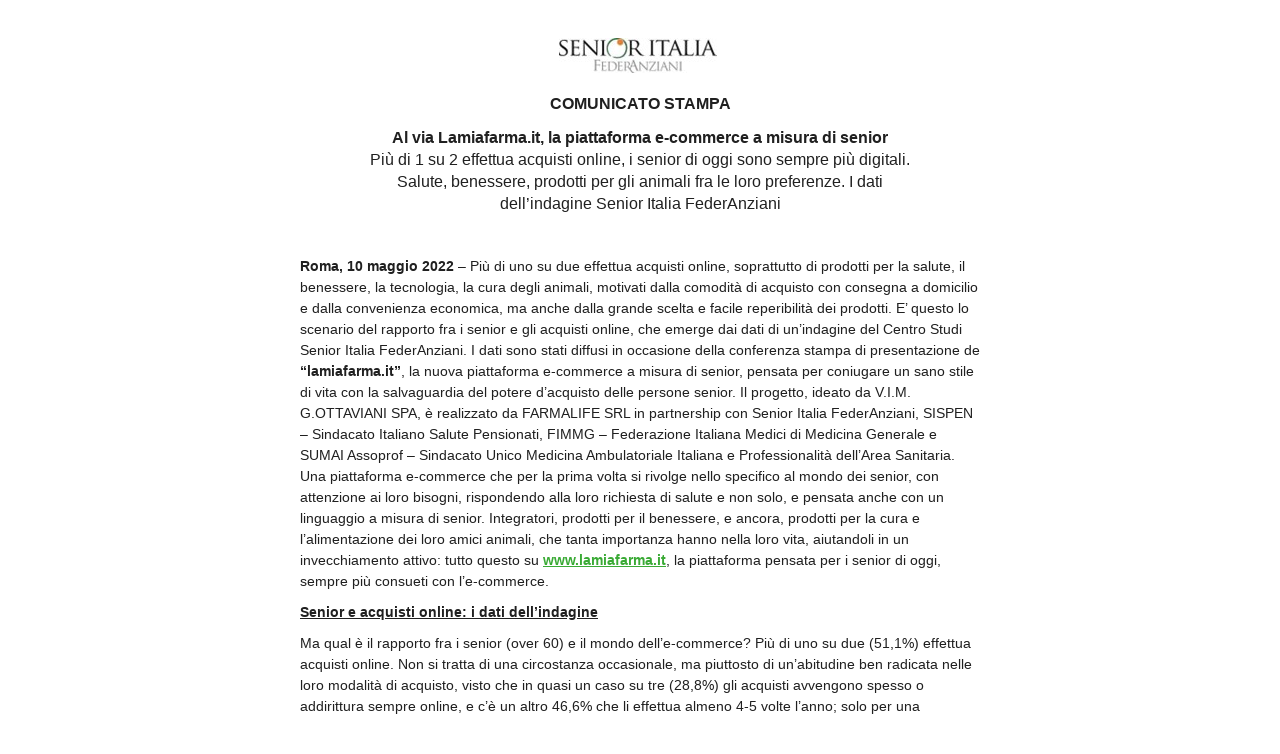

--- FILE ---
content_type: text/html; charset=UTF-8
request_url: https://www.medinews.it/newsletter/comunicato-stampa-al-via-lamiafarma-it-la-piattaforma-e-commerce-a-misura-di-senior/
body_size: 6799
content:
<!doctype html>
<html xmlns="http://www.w3.org/1999/xhtml" xmlns:v="urn:schemas-microsoft-com:vml" xmlns:o="urn:schemas-microsoft-com:office:office">
    <head>
        <!-- NAME: 1 COLUMN -->
        <!--[if gte mso 15]>
        <xml>
            <o:OfficeDocumentSettings>
            <o:AllowPNG/>
            <o:PixelsPerInch>96</o:PixelsPerInch>
            </o:OfficeDocumentSettings>
        </xml>
        <![endif]-->
        <meta charset="UTF-8">
        <meta http-equiv="X-UA-Compatible" content="IE=edge">
        <meta name="viewport" content="width=device-width, initial-scale=1">
        <title></title>
        
    <style type="text/css">
		p{
			margin:10px 0;
			padding:0;
		}
		table{
			border-collapse:collapse;
		}
		h1,h2,h3,h4,h5,h6{
			display:block;
			margin:0;
			padding:0;
		}
		img,a img{
			border:0;
			height:auto;
			outline:none;
			text-decoration:none;
		}
		body,#bodyTable,#bodyCell{
			height:100%;
			margin:0;
			padding:0;
			width:100%;
		}
		.mcnPreviewText{
			display:none !important;
		}
		#outlook a{
			padding:0;
		}
		img{
			-ms-interpolation-mode:bicubic;
			max-width:100%;
		}
		table{
			mso-table-lspace:0pt;
			mso-table-rspace:0pt;
		}
		.ReadMsgBody{
			width:100%;
		}
		.ExternalClass{
			width:100%;
		}
		p,a,li,td,blockquote{
			mso-line-height-rule:exactly;
		}
		a[href^=tel],a[href^=sms]{
			color:inherit;
			cursor:default;
			text-decoration:none;
		}
		p,a,li,td,body,table,blockquote{
			-ms-text-size-adjust:100%;
			-webkit-text-size-adjust:100%;
		}
		.ExternalClass,.ExternalClass p,.ExternalClass td,.ExternalClass div,.ExternalClass span,.ExternalClass font{
			line-height:100%;
		}
		a[x-apple-data-detectors]{
			color:inherit !important;
			text-decoration:none !important;
			font-size:inherit !important;
			font-family:inherit !important;
			font-weight:inherit !important;
			line-height:inherit !important;
		}
		#bodyCell{
			padding:10px;
		}
		.templateContainer{
			max-width:700px !important;
		}
		a.mcnButton{
			display:block;
		}
		.mcnImage,.mcnRetinaImage{
			vertical-align:bottom;
		}
		.mcnTextContent{
			word-break:break-word;
		}
		.mcnTextContent img{
			height:auto !important;
		}
		.mcnDividerBlock{
			table-layout:fixed !important;
		}
		body,#bodyTable{
			background-color:#ffffff;
		}
		#bodyCell{
			border-top:0;
		}
		.templateContainer{
			border:0;
		}
		h1{
			color:#202020;
			font-family:Helvetica;
			font-size:21px;
			font-style:normal;
			font-weight:bold;
			line-height:125%;
			letter-spacing:normal;
			text-align:left;
		}
		h2{
			color:#202020;
			font-family:Helvetica;
			font-size:16px;
			font-style:normal;
			font-weight:bold;
			line-height:125%;
			letter-spacing:normal;
			text-align:left;
		}
		h3{
			color:#202020;
			font-family:Helvetica;
			font-size:14px;
			font-style:normal;
			font-weight:bold;
			line-height:125%;
			letter-spacing:normal;
			text-align:left;
		}
		h4{
			color:#202020;
			font-family:Helvetica;
			font-size:14px;
			font-style:normal;
			font-weight:bold;
			line-height:125%;
			letter-spacing:normal;
			text-align:left;
		}
		#templatePreheader{
			background-color:#ffffff;
			background-image:none;
			background-repeat:no-repeat;
			background-position:center;
			background-size:cover;
			border-top:0;
			border-bottom:0;
			padding-top:0px;
			padding-bottom:9px;
		}
		#templatePreheader .mcnTextContent,#templatePreheader .mcnTextContent p{
			color:#656565;
			font-family:Helvetica;
			font-size:11px;
			line-height:100%;
			text-align:left;
		}
		#templatePreheader .mcnTextContent a,#templatePreheader .mcnTextContent p a{
			color:#656565;
			font-weight:normal;
			text-decoration:underline;
		}
		#templateHeader{
			background-color:#ffffff;
			background-image:none;
			background-repeat:no-repeat;
			background-position:center;
			background-size:cover;
			border-top:0;
			border-bottom:0;
			padding-top:0px;
			padding-bottom:0;
		}
		#templateHeader .mcnTextContent,#templateHeader .mcnTextContent p{
			color:#ffffff;
			font-family:Helvetica;
			font-size:13px;
			line-height:200%;
			text-align:right;
		}
		#templateHeader .mcnTextContent a,#templateHeader .mcnTextContent p a{
			color:#ffd700;
			font-weight:bold;
			text-decoration:none;
		}
		#templateBody{
			background-color:#ffffff;
			background-image:none;
			background-repeat:no-repeat;
			background-position:center;
			background-size:cover;
			border-top:0;
			border-bottom:2px solid #ffffff;
			padding-top:0;
			padding-bottom:9px;
		}
		#templateBody .mcnTextContent,#templateBody .mcnTextContent p{
			color:#202020;
			font-family:Helvetica;
			font-size:14px;
			line-height:150%;
			text-align:left;
		}
		#templateBody .mcnTextContent a,#templateBody .mcnTextContent p a{
			color:#3aaa35;
			font-weight:bold;
			text-decoration:underline;
		}
		#templateFooter{
			background-image:none;
			background-repeat:no-repeat;
			background-position:center;
			background-size:cover;
			border-top:0;
			border-bottom:0;
			padding-bottom:10px;
			color:#fff
		}
		#templateFooter .mcnTextContent,
		#templateFooter .mcnTextContent p{
			color:#fff;
			font-family:Helvetica;
			font-size:12px;
			line-height:150%;
		}
		#templateFooter .mcnTextContent p {
			display:inline-block;
			margin:0;
		}
		#templateFooter .mcnTextContent a,
		#templateFooter .mcnTextContent p a{
			color:#616161;
			font-weight:bold;
			text-decoration:underline;
		}
	@media only screen and (min-width:768px){
		.templateContainer{
			width:700px !important;
		}

}	@media only screen and (max-width: 480px){
		body,table,td,p,a,li,blockquote{
			-webkit-text-size-adjust:none !important;
		}

}	@media only screen and (max-width: 480px){
		body{
			width:100% !important;
			min-width:100% !important;
		}

}	@media only screen and (max-width: 480px){
		#bodyCell{
			padding-top:10px !important;
		}

}	@media only screen and (max-width: 480px){
		.mcnRetinaImage{
			max-width:100% !important;
		}

}	@media only screen and (max-width: 480px){
		.mcnImage{
			width:100% !important;
		}

}	@media only screen and (max-width: 480px){
		.mcnCartContainer,.mcnCaptionTopContent,.mcnRecContentContainer,.mcnCaptionBottomContent,.mcnTextContentContainer,.mcnBoxedTextContentContainer,.mcnImageGroupContentContainer,.mcnCaptionLeftTextContentContainer,.mcnCaptionRightTextContentContainer,.mcnCaptionLeftImageContentContainer,.mcnCaptionRightImageContentContainer,.mcnImageCardLeftTextContentContainer,.mcnImageCardRightTextContentContainer,.mcnImageCardLeftImageContentContainer,.mcnImageCardRightImageContentContainer{
			max-width:100% !important;
			width:100% !important;
		}

}	@media only screen and (max-width: 480px){
		.mcnBoxedTextContentContainer{
			min-width:100% !important;
		}

}	@media only screen and (max-width: 480px){
		.mcnImageGroupContent{
			padding:9px !important;
		}

}	@media only screen and (max-width: 480px){
		.mcnCaptionLeftContentOuter .mcnTextContent,.mcnCaptionRightContentOuter .mcnTextContent{
			padding-top:9px !important;
		}

}	@media only screen and (max-width: 480px){
		.mcnImageCardTopImageContent,.mcnCaptionBottomContent:last-child .mcnCaptionBottomImageContent,.mcnCaptionBlockInner .mcnCaptionTopContent:last-child .mcnTextContent{
			padding-top:18px !important;
		}

}	@media only screen and (max-width: 480px){
		.mcnImageCardBottomImageContent{
			padding-bottom:9px !important;
		}

}	@media only screen and (max-width: 480px){
		.mcnImageGroupBlockInner{
			padding-top:0 !important;
			padding-bottom:0 !important;
		}

}	@media only screen and (max-width: 480px){
		.mcnImageGroupBlockOuter{
			padding-top:9px !important;
			padding-bottom:9px !important;
		}

}	@media only screen and (max-width: 480px){
		.mcnTextContent,.mcnBoxedTextContentColumn{
			padding-right:18px !important;
			padding-left:18px !important;
		}

}	@media only screen and (max-width: 480px){
		.mcnImageCardLeftImageContent,.mcnImageCardRightImageContent{
			padding-right:18px !important;
			padding-bottom:0 !important;
			padding-left:18px !important;
		}

}	@media only screen and (max-width: 480px){
		.mcpreview-image-uploader{
			display:none !important;
			width:100% !important;
		}

}	@media only screen and (max-width: 480px){
		h1{
			font-size:24px !important;
			line-height:125% !important;
		}

}	@media only screen and (max-width: 480px){
		h2{
			font-size:18px !important;
			line-height:125% !important;
		}

}	@media only screen and (max-width: 480px){
		h3{
			font-size:16px !important;
			line-height:125% !important;
		}

}	@media only screen and (max-width: 480px){
		h4{
			font-size:14px !important;
			line-height:150% !important;
		}

}	@media only screen and (max-width: 480px){
		.mcnBoxedTextContentContainer .mcnTextContent,.mcnBoxedTextContentContainer .mcnTextContent p{
			font-size:14px !important;
			line-height:150% !important;
		}

}	@media only screen and (max-width: 480px){
		#templatePreheader{
			display:block !important;
		}

}	@media only screen and (max-width: 480px){
		#templatePreheader .mcnTextContent,#templatePreheader .mcnTextContent p{
			font-size:11px !important;
			line-height:150% !important;
		}

}	@media only screen and (max-width: 480px){
		#templateHeader .mcnTextContent,#templateHeader .mcnTextContent p{
			font-size:10px !important;
			line-height:150% !important;
		}

}	@media only screen and (max-width: 480px){
		#templateBody .mcnTextContent,#templateBody .mcnTextContent p{
			font-size:14px !important;
			line-height:150% !important;
		}

}	@media only screen and (max-width: 480px){
		#templateFooter .mcnTextContent,#templateFooter .mcnTextContent p{
			font-size:12px !important;
			line-height:150% !important;
		}

}
</style></head>
    <body style="height: 100%;margin: 0;padding: 0;width: 100%;-ms-text-size-adjust: 100%;-webkit-text-size-adjust: 100%;background-color: #ffffff;">
        <!--*|IF:MC_PREVIEW_TEXT|*-->
        <!--[if !gte mso 9]><!----><span class="mcnPreviewText" style="display:none; font-size:0px; line-height:0px; max-height:0px; max-width:0px; opacity:0; overflow:hidden; visibility:hidden; mso-hide:all;"></span><!--<![endif]-->
        <!--*|END:IF|*-->
        <center>
            <table align="center" border="0" cellpadding="0" cellspacing="0" height="100%" width="100%" id="bodyTable" style="border-collapse: collapse;mso-table-lspace: 0pt;mso-table-rspace: 0pt;-ms-text-size-adjust: 100%;-webkit-text-size-adjust: 100%;height: 100%;margin: 0;padding: 0;width: 100%;background-color: #ffffff;">
                <tr>
                    <td align="center" valign="top" id="bodyCell" style="mso-line-height-rule: exactly;-ms-text-size-adjust: 100%;-webkit-text-size-adjust: 100%;height: 100%;margin: 0;padding: 10px;width: 100%;border-top: 0;">
                        <!-- BEGIN TEMPLATE // -->
                        <!--[if (gte mso 9)|(IE)]>
                        <table align="center" border="0" cellspacing="0" cellpadding="0" width="700" style="width:700px;">
                        <tr>
                        <td align="center" valign="top" width="700" style="width:700px;">
                        <![endif]-->
                        <table border="0" cellpadding="0" cellspacing="0" width="100%" class="templateContainer" style="border-collapse: collapse;mso-table-lspace: 0pt;mso-table-rspace: 0pt;-ms-text-size-adjust: 100%;-webkit-text-size-adjust: 100%;border: 0;max-width: 700px !important;">
                            <tr>
                                <td valign="top" id="templatePreheader" style="background:#ffffff none no-repeat center/cover;mso-line-height-rule: exactly;-ms-text-size-adjust: 100%;-webkit-text-size-adjust: 100%;background-color: #ffffff;background-image: none;background-repeat: no-repeat;background-position: center;background-size: cover;border-top: 0;border-bottom: 0;padding-top: 0px;padding-bottom: 9px;"></td>
                            </tr>
                            <tr>
                                <td valign="top" id="templateBody" style="background:#ffffff none no-repeat center/cover;mso-line-height-rule: exactly;-ms-text-size-adjust: 100%;-webkit-text-size-adjust: 100%;background-color: #ffffff;background-image: none;background-repeat: no-repeat;background-position: center;background-size: cover;border-top: 0;border-bottom: 2px solid #ffffff;padding-top: 0;padding-bottom: 9px;">

        
        <table class="mcnTextBlock" style="min-width: 100%;border-collapse: collapse;mso-table-lspace: 0pt;mso-table-rspace: 0pt;-ms-text-size-adjust: 100%;-webkit-text-size-adjust: 100%;" width="100%" cellspacing="0" cellpadding="0" border="0">
            <tbody class="mcnTextBlockOuter">
                <tr>
                    <td class="mcnTextBlockInner" style="padding-top: 9px;mso-line-height-rule: exactly;-ms-text-size-adjust: 100%;-webkit-text-size-adjust: 100%;" valign="top">
                        <!--[if mso]>
                        <table align="left" border="0" cellspacing="0" cellpadding="0" width="100%" style="width:100%;">
                        <tr>
                        <![endif]-->
                        
                        <!--[if mso]>
                        <td valign="top" width="700" style="width:700px;">
                        <![endif]-->
                        <table style="max-width: 100%;min-width: 100%;border-collapse: collapse;mso-table-lspace: 0pt;mso-table-rspace: 0pt;-ms-text-size-adjust: 100%;-webkit-text-size-adjust: 100%;" class="mcnTextContentContainer" width="100%" cellspacing="0" cellpadding="0" border="0" align="left">
                            <tbody><tr>
                                
                                <td class="mcnTextContent" style="padding-top: 0;padding-right: 10px;padding-bottom: 9px;padding-left: 10px;mso-line-height-rule: exactly;-ms-text-size-adjust: 100%;-webkit-text-size-adjust: 100%;word-break: break-word;color: #202020;font-family: Helvetica;font-size: 14px;line-height: 150%;text-align: left;" valign="top">
                                	<span style="font-size:14px"><span style="font-family:arial,helvetica neue,helvetica,sans-serif"><span style="color: #404040;" lang="EN-GB"><p style="text-align: center;"><img loading="lazy" decoding="async" src="https://www.medinews.it/wp-content/uploads/2022/05/Immagine1-6.jpg" alt="" width="158" height="35" class="alignnone wp-image-44066 size-full" /> </p><h1 style="text-align: center;"><span style="font-size: 12pt;">COMUNICATO STAMPA</span></h1><p style="text-align: center;"><span style="font-size: 12pt;"><strong>Al via Lamiafarma.it, la piattaforma e-commerce a misura di senior</strong><br /></span><span style="font-size: 12pt;">Più di 1 su 2 effettua acquisti online, i senior di oggi sono sempre più digitali.<br /></span><span style="font-size: 12pt;">Salute, benessere, prodotti per gli animali fra le loro preferenze. I dati<br /></span><span style="font-size: 12pt;">dell’indagine Senior Italia FederAnziani</span></p><p>&nbsp;</p><p><strong>Roma, 10 maggio 2022 </strong>– Più di uno su due effettua acquisti online, soprattutto di prodotti per la salute, il benessere, la tecnologia, la cura degli animali, motivati dalla comodità di acquisto con consegna a domicilio e dalla convenienza economica, ma anche dalla grande scelta e facile reperibilità dei prodotti. E’ questo lo scenario del rapporto fra i senior e gli acquisti online, che emerge dai dati di un’indagine del Centro Studi Senior Italia FederAnziani. I dati sono stati diffusi in occasione della conferenza stampa di presentazione de <strong>“lamiafarma.it”</strong>, la nuova piattaforma e-commerce a misura di senior, pensata per coniugare un sano stile di vita con la salvaguardia del potere d’acquisto delle persone senior. Il progetto, ideato da V.I.M. G.OTTAVIANI SPA, è realizzato da FARMALIFE SRL in partnership con Senior Italia FederAnziani, SISPEN – Sindacato Italiano Salute Pensionati, FIMMG – Federazione Italiana Medici di Medicina Generale e SUMAI Assoprof – Sindacato Unico Medicina Ambulatoriale Italiana e Professionalità dell’Area Sanitaria. Una piattaforma e-commerce che per la prima volta si rivolge nello specifico al mondo dei senior, con attenzione ai loro bisogni, rispondendo alla loro richiesta di salute e non solo, e pensata anche con un linguaggio a misura di senior. Integratori, prodotti per il benessere, e ancora, prodotti per la cura e l’alimentazione dei loro amici animali, che tanta importanza hanno nella loro vita, aiutandoli in un invecchiamento attivo: tutto questo su <a href="http://www.lamiafarma.it/">www.lamiafarma.it</a>, la piattaforma pensata per i senior di oggi, sempre più consueti con l’e-commerce.</p><p><strong><u>Senior e acquisti online: i dati dell’indagine</u></strong></p><p>Ma qual è il rapporto fra i senior (over 60) e il mondo dell’e-commerce? Più di uno su due (51,1%) effettua acquisti online. Non si tratta di una circostanza occasionale, ma piuttosto di un’abitudine ben radicata nelle loro modalità di acquisto, visto che in quasi un caso su tre (28,8%) gli acquisti avvengono spesso o addirittura sempre online, e c’è un altro 46,6% che li effettua almeno 4-5 volte l’anno; solo per una minoranza (24,7%) si tratta di un evento che capita raramente. Il 36,1% dichiara di aver effettuato un acquisto online nel corso dell’ultimo mese.</p><p>Più di uno su quattro (25,8%) spende in un anno negli acquisti online un budget molto consistente (più di 300 euro), mentre per un altro 37,1% la spesa ammonta fra i 100 e i 300 euro. La stragrande maggioranza di loro si ritiene soddisfatta: “molto” nel 20,5% dei casi, e “abbastanza” per il 67,1%. Tra i motivi principali che spingono a optare per gli acquisti online ci sono la comodità di acquisto e la consegna a domicilio (44,6%), la convenienza economica (22,3%), la maggiore scelta e reperibilità dei prodotti (16,9%), mentre solo per una percentuale minima (2%) si è trattato di un’opzione motivata dalla paura di uscire per via del</p><p>Covid, segno che quella degli acquisti online è ormai una modalità ben consolidata che fa parte della loro vita quotidiana indipendentemente da circostanze emergenziali.</p><p>Cosa acquistano i senior? Tra le categorie preferite per gli acquisti online ci sono sicuramente i prodotti sanitari e farmaceutici (14,9%), i cosmetici e i prodotti per l’igiene e la cura del corpo (9,5%), e poi l’elettronica e i piccoli elettrodomestici (16,7%), gli articoli per la casa, il giardino, il fai da te (10,4%), l’abbigliamento (7,7%). Quasi uno su 10 (il 9,2%) dichiara di acquistare online alimenti per animali, e ancora più spesso (14,3%) prodotti per la cura e il benessere degli animali, a ulteriore conferma che i pet rivestono un ruolo speciale nella loro vita quotidiana.</p><p>Tra le opzioni di pagamento la più frequente è la carta prepagata (38,3%); seguono carta di credito (27,7%), contrassegno (12,8%), Pay Pal (11,7%), bonifico (9,6%). Anche se la stragrande maggioranza non ha mai avuto particolari problemi con questi acquisti, alcuni si sono a volte imbattuti in tempi di consegna non definiti o eccessivamente lunghi (10,3%), in merce difettosa o danneggiata (6,4%), errori nella consegna (5,1%). Per quanto riguarda la scelta dei siti in cui effettuare gli acquisiti, in primo luogo si orientano verso quelli di marchi molto noti o che trasmettono fiducia (19,9%), i siti con consegna a domicilio (19,1%), quelli che hanno dei prodotti specifici di loro interesse (16,9%), quelli consigliati da amici o parenti (13,2%). Tra coloro che non effettuano abitualmente acquisti online, il motivo principale è la possibilità di delegarli a figli, parenti, amici che li effettuano per loro (27%); solo in minima parte la motivazione è legata a un radicamento verso modalità di acquisto tradizionali, come la preferenza a “toccare con mano” ciò che acquistano (21,3%) o il fatto di non avere un computer/smartphone (11,5%), segno che ormai anche i senior sono culturalmente orientati verso l’e-commerce ed è sempre più ridotto anche il gap digitale rispetto alle generazioni più giovani. Infine, cosa potrebbe incentivarli in questi acquisti? Importante è la consegna a domicilio gratuita (25,3%), la presenza di un numero di assistenza telefonica (17,6%), il reso gratuito (15,3%), una maggiore informazione sulla sicurezza online (15,3%).</p><p>“I senior di oggi sono sempre più digitali”, dichiara la Presidente Senior Italia FederAnziani Eleonora Selvi, “e sempre più propensi all’acquisto online. In tanti, durante l’isolamento della pandemia, si sono avvicinati agli strumenti digitali rendendosene esperti alla pari dei loro nipoti. E’ fondamentale supportarli in questa sempre maggiore confidenza con il web, per rispondere alle loro esigenze e per offrire loro canali affidabili. Più cresce il loro interesse per queste modalità di acquisto, infatti, più aumenta la loro esposizione ai rischi che troppo spesso la ‘giungla’ del web nasconde. A maggior ragione quando la loro esigenza spesso è quella di prodotti legati al benessere, alla nutraceutica, alla cura di sé”</p><p>“Con questo progetto”, dichiara il Segretario Generale Nazionale SISPEN Roberto Messina, “vogliamo andare incontro alle esigenze specifiche dei nostri senior, supportandoli nel seguire uno stile di vita sano, ma anche salvaguardando il loro potere di acquisto, ancor più in questo momento di crisi che su più fronti colpisce le categorie più fragili. Aiutarli nel mondo degli acquisti online significa garantire aspetti quali la reperibilità dei prodotti, l’abbattimento dei costi, conoscere le loro esigenze, sia riguardo alle modalità di acquisto, sia rispetto a quello che cercano, per esempio offrendo accanto ai prodotti per la cura di sé, quelli per la cura dei loro pet, in un circuito virtuoso che sostiene uno stile di vita sano con grandi benefici per la loro salute”.</p><p>“Il progetto ‘lamiafarma’, nato da una idea di VIM G.Ottaviani Spa, è realizzato da FARMALIFE SRL ed è promosso da Senior Italia FederAnziani e Sispen”, dichiara Vincenzo Monetti, Amministratore Unico di V.I.M. G.OTTAVIANI SPA e di FARMALIFE SRL, “La piattaforma e- commerce ‘lamiafarma’, a misura di senior, è pensata per coniugare un sano stile di vita, come buona pratica per un invecchiamento in salute, con la comodità dell’acquisto online e la consegna a domicilio e con la salvaguardia del potere d’acquisto. Gli ultimi due anni sono stati particolarmente difficili per i senior: la pandemia da Covid 19 ha condizionato profondamente il loro stile di vita in termini di distanziamento sociale e gli attuali rincari, collegati anche al drammatico contesto internazionale, hanno finito per acuire ulteriormente la loro posizione di soggetti fragili. Ma i senior di oggi, ci hanno dimostrato di essere una delle componenti più vitali della nostra società. Infatti, durante l’isolamento della pandemia, grazie alla loro pazienza e tenacia, si sono naturalmente avvicinati al mondo del web, risultando particolarmente abili nell’utilizzo degli strumenti digitali. Da tale ‘trasformazione’ nasce il progetto ‘lamiafarma’. L’obiettivo è quello di incontrare, attraverso la piattaforma e- commerce ‘lamiafarma’, interessi e bisogni dei Senior, volti alla loro salute ed al loro benessere, considerando anche la cura dei loro animali domestici, vero antidoto alla solitudine e alleato di un invecchiamento attivo”</p><p>&#8220;Bene che nel panorama dei siti che offrono online prodotti per il benessere e la salute, vi possa essere una sinergia tra i professionisti della sanità, che possa determinare non solo un profilo commerciale ma anche un profilo professionale&#8221;, dichiara il Vicesegretario Nazionale Vicario FIMMG Pier Luigi Bartoletti</p><p>&#8220;Il progetto LAMIAFARMA rappresenta una ottima possibilità offerta ai cittadini, anziani e non, di accedere con facilità e vantaggiosamente a vari prodotti tra i quali quelli per la salute”, dichiara Giorgio Lodolini, Segretario Provinciale SUMAI Assoprof Roma, “E&#8217; un esempio di come il web possa essere utilizzato in maniera virtuosa. Compito degli operatori sanitari in questo caso è saper orientare i pazienti a scegliere prodotti adeguati alle proprie esigenze riducendo al minimo i possibili effetti dannosi dell&#8217;automedicazione&#8221;.</p><p>&#8220;Quando ci è stato illustrato questo nuovo progetto, siamo stati colpiti dalla determinazione con cui si intende coniugare un sano stile di vita con la salvaguardia del potere d’acquisto da parte dei più fragili, che proprio in Rete possono incappare in truffe o fake news di tipo sanitario, a svantaggio dello storico rapporto di fiducia con tutti noi professionisti della salute&#8221; dichiara Cosimo Cicia, Vicepresidente Nazionale FNOPI.</p><p>“Questo progetto rappresenta la reale continuazione di quanto Vitattiva ha fatto in questi anni insieme a Federanziani”, dichiara Alfonso Rossi, Presidente Vitattiva, “Infatti il primo approccio con i Tablet per informatizzare i frequentanti i centri anziani, rappresentò un primo passo, che poi portò gli stessi ad impadronirsi dell’iPhone e durante il look down comunicare in piattaforma Zoom e tutto ciò che vi naviga intorno. Consideriamo questa ultima iniziativa un vero passo con i tempi attuali per il mondo Over”.</p><p>&nbsp;</p><p><u>Ufficio stampa</u> <br /><a href="mailto:comunicazione@senioritalia.it">comunicazione@senioritalia.it</a> <br />Cellulare: 366.9847899</p></span></span></span>
                                </td>
                            </tr>
                        </tbody></table>
                        <!--[if mso]>
                        </td>
                        <![endif]-->
                        
                        <!--[if mso]>
                        </tr>
                        </table>
                        <![endif]-->
                    </td>
                </tr>
            </tbody>
        </table>
</td>
                            </tr>
                        </table>
                        <!--[if (gte mso 9)|(IE)]>
                        </td>
                        </tr>
                        </table>
                        <![endif]-->
                        <!-- // END TEMPLATE -->
                    </td>
                </tr>
            </table>
        </center>
    </body>
</html>